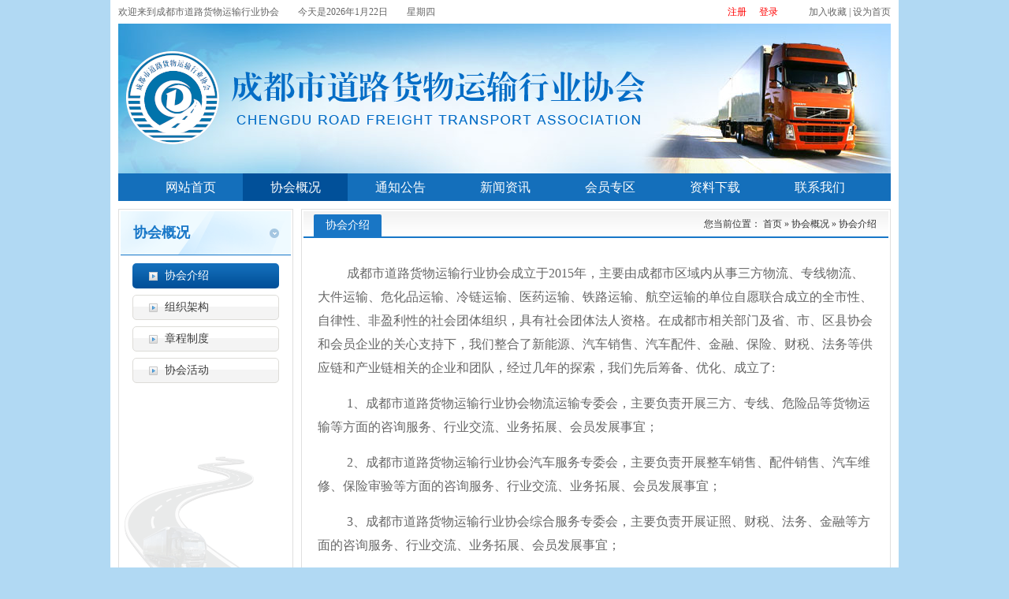

--- FILE ---
content_type: text/html
request_url: http://cd56xh.com/About/index.php?class=1
body_size: 4795
content:
<!DOCTYPE html PUBLIC "-//W3C//DTD XHTML 1.0 Transitional//EN" "http://www.w3.org/TR/xhtml1/DTD/xhtml1-transitional.dtd">
<html xmlns="http://www.w3.org/1999/xhtml" xml:lang="en">
<head>
	<meta http-equiv="Content-Type" content="text/html;charset=UTF-8">
	<title>协会介绍_成都市道路货物运输行业协会【官网】</title>
	<meta name="keywords" content="成都市道路货物运输行业协会,物流行业协会,成都货物运输协会,四川道路物流协会,物流协会,成都运输行业协会,物流公司,成都物流协会,运输协会，成都物流公司，四川物流协会，四川道路运输协会" />
	<meta name="description" content="成都市道路货物运输行业协会是在党的十八大明确提出要深化流通体制改革，加快物流运输标准化、物流信息化建设，提高流通效率，推动物流运输业健康发展的新形势下，在市民政局及政府相关部门的支持关怀下应运而生的新型社会组织。是由全市道路，货物，运输领域的大中型物流企业家发起，与物流有关的科研、教育机构以及其他相关行业用户和个人自愿联合成立的全市性、自律性、非盈利性的社会团体组织。" />
	<meta name="copyright" content="版权申明　成都市道路货物运输行业协会 版权所有" />
	<meta name="author" content="ZFY" />
	<meta name="build" content="2015-10-15 20:01:30" />
	<meta name="robots" content="all" />
	<meta name="googlebot" content="all" />
	<link title="Home" rel="start" href="http://www.cd56xh.com" />
	<link type="text/css" rel="stylesheet" href="/Public/Styles/basic.css"/>
	<script type="text/javascript" src="/Public/Scripts/jquery-1.10.2.min.js"></script>
	<script type="text/javascript" src="/Public/Scripts/basic.js"></script>
	<!--[if lte IE 9]>
	<noscript>
		<style>.html5-wrappers{display:none!important;}</style>
		<div class="ie-noscript-warning">您的浏览器禁用了脚本，请启用脚本后访问本站!</div>
	</noscript>
	<script src="/Public/Scripts/html5shiv.js"></script>
	<![endif]-->
	<!--[if IE 6]>
	<script type="text/javascript" src="/Public/Scripts/DD_belatedPNG_0.0.8a-min.js"></script>
	<script type="text/javascript">
		DD_belatedPNG.fix('.png');
	</script>
	<![endif]-->
	<!--第三方QQ登录验证码-->
<meta property="qc:admins" content="0567216727634560063757" />
	<link rel="stylesheet" href="../Public/Styles/sub.css" />
	<script type="text/javascript" src="../Public/Scripts/sub.js"></script>
</head>
<body>
<div class="bodybox html5-wrappers">
	<header id="header">
		<div class="topbox">
			<p>欢迎来到成都市道路货物运输行业协会　　今天是<span id="time"></span></p>
			<div class="loginbox">
				<a href="/User/reg.php">注册</a>
				<div class="login">登录
					<div class="ibox">
						<a class="qq" href="/qqlogin.php" title="用QQ帐号登录">QQ帐号登录</a>
						<a class="user" href="/User/login.php" title="用会员名称登录">会员名称登录</a>
					</div>
				</div>
			</div>
			<div class="setbox">
				<a href="#" onclick="AddFavorite(window.location,document.title)">加入收藏</a>
				<span>|</span>
				<a href="#" onclick="SetHome(this,window.location)">设为首页</a>
			</div>
		</div>
		<div class="headerbanner">
			<a href="/" class="logo png">
				<h1>成都市道路货物运输行业协会【官网】</h1>
			</a>
		</div>
		<nav class="nav">
			<ul>
				<li class=""><a href="/">网站首页</a></li>
				<li class="on"><a href="/About/index.php?class=1">协会概况</a></li>
				<li class=""><a href="/Notice/index.php?class=2">通知公告</a></li>
				<li class=""><a href="/News/index.php?class=3">新闻资讯</a></li>
				<li class=""><a href="/User/index.php?class=4">会员专区</a></li>
				<li class=""><a href="/Download/index.php?class=5">资料下载</a></li>
				<li class=""><a href="/Contact/index.php?class=6">联系我们</a></li>
			</ul>
		</nav>
	</header>
<div class="subbody cf">
<div class="leftnav sectionbox">
	<h2 class="titbox">协会概况</h2>
	<ul>
		<li class="on"><a href="/About/index.php?class=7">协会介绍</a></li>
		<li class=""><a href="/About/index.php?class=8">组织架构</a></li>
		<li class=""><a href="/About/index.php?class=9">章程制度</a></li>
		<li class=""><a href="/About/index.php?class=10">协会活动</a></li>
	</ul>
</div>
	<div class="contentbody sectionbox">
		<div class="contentbody-tit">
			<span class="tit">协会介绍</span>
			<p>您当前位置：
			<a href="/" title="首页">首页</a> » 
			<a href="/About/index.php?class=1" title="协会概况">协会概况</a> » 
			<span>协会介绍</span>
			</p>
		</div>

		<div id="artpage">
<p class="MsoNormal" style="text-indent:28.1pt;">
	<span style="font-family:SimSun;font-size:16px;">成都市道路货物运输行业协会成立于</span><span style="font-family:SimSun;font-size:16px;">2015年，主要由成都市区域内从事三方物流、专线物流、大件运输、危化品运输、冷链运输、医药运输、铁路运输、航空运输的单位自愿联合成立的全市性、自律性、非盈利性的社会团体组织，具有社会团体法人资格。在成都市相关部门及省、市、区县协会和会员企业的关心支持下，我们整合了新能源、汽车销售、汽车配件、金融、保险、财税、法务等供应链和产业链相关的企业和团队，经过几年的探索，我们先后筹备、优化、成立了:</span><o:p></o:p>
</p>
<p class="MsoNormal" style="text-indent:28.1pt;">
	<!--[if !supportLists]--><span style="font-size:16px;font-family:SimSun;">1、</span><!--[endif]--><span style="font-size:16px;font-family:SimSun;">成都市道路货物运输行业协会物流运输专委会</span><span style="font-size:16px;font-family:SimSun;">，</span><span style="font-size:16px;font-family:SimSun;">主要负责开展</span><span style="font-size:16px;font-family:SimSun;">三方</span><span style="font-size:16px;font-family:SimSun;">、</span><span style="font-size:16px;font-family:SimSun;">专线</span><span style="font-size:16px;font-family:SimSun;">、</span><span style="font-size:16px;font-family:SimSun;">危险品</span><span style="font-size:16px;font-family:SimSun;">等货物运输等方面的咨询服务、行业交流、业务拓展、会员发展事宜；</span><o:p></o:p>
</p>
<p class="MsoNormal" style="margin-left:0pt;text-indent:28.1pt;">
	<!--[if !supportLists]--><span style="font-size:16px;font-family:SimSun;">2、</span><!--[endif]--><span style="font-size:16px;font-family:SimSun;">成都市道路货物运输行业协会</span><span style="font-size:16px;font-family:SimSun;">汽车</span><span style="font-size:16px;font-family:SimSun;">服务专委会</span><span style="font-size:16px;font-family:SimSun;">，</span><span style="font-size:16px;font-family:SimSun;">主要负责开展整车</span><span style="font-size:16px;font-family:SimSun;">销售</span><span style="font-size:16px;font-family:SimSun;">、</span><span style="font-size:16px;font-family:SimSun;">配件销售、汽车</span><span style="font-size:16px;font-family:SimSun;">维修</span><span style="font-size:16px;font-family:SimSun;">、</span><span style="font-size:16px;font-family:SimSun;">保险</span><span style="font-size:16px;font-family:SimSun;">审验等方面的咨询服务、行业交流、业务拓展、会员发展事宜；</span><o:p></o:p>
</p>
<p class="MsoNormal" style="margin-left:0pt;text-indent:28.1pt;">
	<!--[if !supportLists]--><span style="font-size:16px;font-family:SimSun;">3、</span><!--[endif]--><span style="font-size:16px;font-family:SimSun;">成都市道路货物运输行业协会综合服务专委会</span><span style="font-size:16px;font-family:SimSun;">，</span><span style="font-size:16px;font-family:SimSun;">主要负责开展</span><span style="font-size:16px;font-family:SimSun;">证照</span><span style="font-size:16px;font-family:SimSun;">、</span><span style="font-size:16px;font-family:SimSun;">财税、</span><span style="font-size:16px;font-family:SimSun;">法务</span><span style="font-size:16px;font-family:SimSun;">、</span><span style="font-size:16px;font-family:SimSun;">金融</span><span style="font-size:16px;font-family:SimSun;">等方面的咨询服务、行业交流、业务拓展、会员发展事宜；</span><o:p></o:p>
</p>
<p class="MsoNormal" style="text-indent:28.1pt;">
	<!--[if !supportLists]--><span style="font-size:16px;font-family:SimSun;">4、</span><!--[endif]--><span style="font-size:16px;font-family:SimSun;">成都市道路货物运输行业协会</span><span style="font-size:16px;font-family:SimSun;">技术标准</span><span style="font-size:16px;font-family:SimSun;">专委会</span><span style="font-size:16px;font-family:SimSun;">，</span><span style="font-size:16px;font-family:SimSun;">主要负责开展标准制定、行业维权、政策解读、技能培训等方面的咨询服务、行业交流、业务拓展、会员发展事宜。</span>
</p>
<p class="MsoNormal">
	<span style="font-family:宋体;font-size:14px;"><strong>联系人：</strong></span><span style="font-family:宋体;font-size:14px;"><strong>廖存强</strong></span><span style="font-size:14px;"><strong>&nbsp;&nbsp;</strong></span><span style="font-family:宋体;font-size:14px;"><strong>联系</strong></span><span style="font-family:宋体;font-size:14px;"><strong>电话</strong></span><span style="font-family:宋体;font-size:14px;"><strong>：</strong></span><span style="font-family:宋体;font-size:14px;"><strong>13320999956</strong></span><span style="font-family:宋体;font-size:14px;"><strong>邮箱</strong></span><span style="font-family:宋体;font-size:14px;"><strong>:</strong></span><span style="font-family:宋体;font-size:14px;"><strong>10469998888@qq.com</strong></span>
</p>        
        </div>
	</div>

</div>
﻿	<footer id="footer">
		<div class="linkbox">
			<div class="ibox">
				<span class="tit">友情链接：</span>
				<a href="http://www.cdyb56.com" target="_blank" title="成都物流公司">成都物流公司</a><i>|</i>
				<a href="http://www.028456.cn/" target="_blank" title="成都物流">成都物流</a><i>|</i>
				<a href="http://www.66661128.com/" target="_blank" title="轿车托运">轿车托运</a><i>|</i>
				<a href="http://www.leswl.com/" target="_blank" title="兰州物流公司">兰州物流公司</a><i>|</i>
				<a href="http://www.cdwlgs.cn/" target="_blank" title="西宁物流公司">西宁物流公司</a><i>|</i>
				<a href="http://www.028656.com" target="_blank" title="物流查询">物流查询</a><i>|</i>
			</div>
		</div>
		<div class="infobox">
			<p>成都市道路货物运输行业协会版权所有　地址：成都市青白江区华金大道一段555号(顺邦物流)　电话：13688363318</p>
			<p><a href="http://beian.miit.gov.cn/" target="_blank">蜀ICP备15026994号-1</a><a href="/lin/" target="_blank" style="margin-left: 10px; text-decoration: underline;">网站后台登录</a>
		    <script type="text/javascript">var cnzz_protocol = (("https:" == document.location.protocol) ? " https://" : " http://");document.write(unescape("%3Cspan id='cnzz_stat_icon_1256711342'%3E%3C/span%3E%3Cscript src='" + cnzz_protocol + "s4.cnzz.com/stat.php%3Fid%3D1256711342%26online%3D2' type='text/javascript'%3E%3C/script%3E"));</script>　访问人数：2232348            </p>
            <p>免责声明: 本网不承担任何由内容提供商提供的信息所引起的争议和法律责任　网页设计：<a href="http://www.119web.cn" target="_blank">九方互动</a></p>
		</div>
	</footer>
</div>
</body>
</html>

--- FILE ---
content_type: text/css
request_url: http://cd56xh.com/Public/Styles/basic.css
body_size: 1621
content:
@charset "utf-8";
/* CSS Document */

body{
	font-weight:normal; font-size:12px; line-height:24px; font-family:'微软雅黑'; background: #b1d9f3;}
body, h1, h2, h3, h4, h5, h6, hr, p, blockquote, dl, dt, dd, ul, ol, li, pre, form, fieldset, legend, button, input, textarea, th, td{
	margin:0; padding:0;}
input, select, button, textarea{
	font-size:100%; font-family:inherit; outline:none;}
img{
	border:0; -ms-interpolation-mode:bicubic; image-rendering:optimizeQuality;}
a{
	color:#666; text-decoration:none;}
a:hover{
	color:#146fbb; text-decoration:none;}
ul{
	list-style:none;}
li{
	list-style:none;}

/*public css*/
.clear{
	clear:both; height:0; line-height:0; margin:0; padding:0; font-size:0;}
.cf{
	*zoom:1;}
.cf:after{
	display:block; overflow:hidden; clear:both; height:0; visibility:hidden; content:".";}
.tl{
	text-align:left;}
.tc{
	text-align:center;}
.tr{
	text-align:right;}
.fl{
	float:left;}
.fr{
	float:right;}
.hide{
	display:none;}
.col{
	padding-top:15px;}
.w{
	width:980px; margin:0 auto;}



.bodybox{width: 980px; margin: 0 auto; padding: 0 10px; background: #fff; overflow: hidden;}
.sectionbox{padding: 2px; border: 1px solid #dfdfdf; overflow: hidden;}
.padding-b10{padding-bottom: 10px !important;}



#header{height: 265px; overflow: hidden;}
#header .topbox{position: relative; height: 30px; font-size: 12px; color: #666; line-height: 30px; z-index: 1}
#header .topbox .loginbox{position: absolute; top: 0; right: 135px; width: 75px; height: 30px; text-align: right; z-index: 1}
#header .topbox .loginbox a{color: #ff0000;}
#header .topbox .loginbox a:hover{color:#146fbb; text-decoration:none;}
#header .topbox .loginbox .login{display: inline-block; width: 40px; margin-left: 5px; text-align: center;}
#header .topbox .loginbox .login{*display:inline; color: #ff0000;}
#header .topbox .loginbox .login:hover{color:#146fbb; text-decoration:none;}
#header .topbox .loginbox .login.on{background: #F6F6F6; color: #146fbb}
#header .topbox .loginbox .ibox{position: absolute; top: 30px; right: 0; width: 210px; height: 30px; background: #F6F6F6; text-align: center; z-index: 1; display: none;}
#header .topbox .loginbox .ibox a{display: inline-block; margin: 0 3px; padding-left: 19px; color: #146fbb;}
#header .topbox .loginbox .ibox .qq{background: url(../Images/xqqdl.gif) 0 center no-repeat;}
#header .topbox .loginbox .ibox .user{background: url(../Images/xwbdl.gif) 0 center no-repeat;}
#header .topbox .setbox{position: absolute; top: 0; right: 0; height: 30px}
#header .topbox .username .red{color: #f00}
#header .topbox .username{position: absolute; top: 0; right: 135px; height: 30px;}
#header .topbox .username a{margin-left: 5px; text-decoration: underline;}
#header .headerbanner{position: relative; height: 190px; background: url(../Images/header-bg.jpg) 0 0 no-repeat;}
#header .headerbanner .logo{position: absolute; top: 35px; left: 10px; width: 659px; height: 118px; background: url(../Images/logo.png) 0 0 no-repeat;}
#header .headerbanner h1{display: none;}
#header .nav{height: 35px; padding: 0 24px 0 25px; background: #146fbb;}
#header .nav li{width: 133px; height: 35px; text-align: center; font-size: 16px; line-height: 35px; float: left; overflow: hidden;}
#header .nav li a{display: block; height: 35px; color: #fff;
	transition:background .5s;
	-moz-transition:background .5s; /* Firefox 4 */
	-webkit-transition:background .5s; /* Safari 和 Chrome */
	-o-transition:background .5s; /* Opera */}
#header .nav li a:hover,#header .nav li.on a{background: #015099;}







#footer{/*height: 125px;*/ overflow: hidden;}

#footer .linkbox{height: 58px; border: 1px solid #dfdfdf; background: #1877c8; overflow: hidden;}
#footer .linkbox .ibox{position: relative; height: 44px; margin-top: 7px; padding-left: 85px; color: #fff; line-height: 22px; overflow: hidden;}
#footer .linkbox .tit{position: absolute; top: 0; left: 0; width: 85px; text-align: right;}
#footer .linkbox a{display: inline-block; color: #fff}
#footer .linkbox i{font-style: normal; padding: 0 3px 0 5px;}

#footer .infobox{/*height: 55px;*/ padding-top: 10px; padding-bottom:10px; color: #666; line-height: 22px; text-align: center; overflow: hidden;}

--- FILE ---
content_type: text/css
request_url: http://cd56xh.com/Public/Styles/sub.css
body_size: 5748
content:
@charset "utf-8";
/* CSS Document */



/**********内页通用样式***********/
.subbody{padding-bottom: 20px}


/*左侧导航*/
.subbody .leftnav{width: 216px; padding-bottom: 300px; background: url(../Images/leftnav-bg.gif) right bottom no-repeat; float: left;}
.subbody .leftnav .titbox{height: 55px; padding: 0 16px; background: url(../Images/leftnav-tit.gif) 0 0 no-repeat; border-bottom: 1px solid #1877c8; font-size: 18px; line-height: 55px; font-weight: bold; color: #1877c8;}
.subbody .leftnav ul{display: block; padding: 10px 15px 0}
.subbody .leftnav li{height: 30px; margin-bottom: 8px; border: 1px solid #dddcd8; border-radius: 5px; background: url(../Images/button-bg.gif) 0 -126px repeat-x; overflow: hidden;}
.subbody .leftnav li a{display: block; height: 30px; padding: 0 40px; background: url(../Images/navbutton-bg.gif) 20px center no-repeat; font-size: 14px; color: #3d3d3d; line-height: 30px;}
.subbody .leftnav li.on,.subbody .leftnav li.hover{padding: 1px; border: 0; background: url(../Images/button-bg.gif) 0 -93px repeat-x;}
.subbody .leftnav li.on a,.subbody .leftnav li.hover a{color: #fff}


/*右侧内容框*/
.subbody .contentbody{width: 742px; float: right;}
.subbody .contentbody .contentbody-tit{position: relative; height: 32px; padding: 0 15px; background: url(../Images/content-header-bg.gif) 0 0 repeat-x; border-bottom: 2px solid #1877c8; font-size: 12px; color: #333; line-height: 32px; text-align: right; overflow: hidden;}
.subbody .contentbody .contentbody-tit .tit{position: absolute; top: 4px; left: 13px; height: 28px; padding: 0 15px 2px; border-radius: 2px; background: #1976c5; font-size: 14px; color: #fff; line-height: 28px;}
.subbody .contentbody .contentbody-tit a{color: #333}
.subbody .contentbody .contentbody-tit a:hover{color: #146fbb}


/*分页按钮*/
.pagebox{height: 32px; text-align: center;}
.pagebox span,.pagebox a{display: inline-block; height: 30px; margin-right: 3px; border: 1px solid #e7e6e6; border-radius: 2px; font-size: 12px; font-family: '微软雅黑'; line-height: 30px; color: #999; overflow: hidden;}
.pagebox .number{width: 30px;}
.pagebox span.number,.pagebox .number:hover{background: #61a1df; border-color: #61a1df; color: #fff;}
.pagebox .button{width: 78px;}
.pagebox span.button{color: #999;}
.pagebox a.button:hover{border-color: #61a1df; color: #61a1df;}





/**********用户登录***********/
.subbody .contentbody .loginbox{width: 385px; height: 210px; margin: 30px auto 125px; padding: 45px 70px 40px; border: 1px solid #dfdfdf; border-radius: 4px; overflow: hidden;}
.subbody .contentbody .loginbox .textbox{margin-bottom: 10px}
.subbody .contentbody .loginbox .textbox .tit{font-size: 14px; color: #3d3d3d; line-height: 35px;}
.subbody .contentbody .loginbox .textbox .cue{font-size: 12px; color: #1877c8; line-height: 35px; float: right;}
.subbody .contentbody .loginbox .textbox .cue:hover{text-decoration: underline; }
.subbody .contentbody .loginbox .textbox .text{width: 267px; height: 33px; padding: 0 5px; border: 1px solid #a0c5e8; font-size: 14px; color: #333; line-height: 33px}

.subbody .contentbody .loginbox .buttonbox{padding: 10px 0 40px 46px}
.subbody .contentbody .loginbox .buttonbox .button{display: block; width: 102px; height: 30px; margin-right: 10px; border: 0; border-radius: 3px; font-size: 12px; color: #fffefe; line-height: 30px; text-align: center; cursor: pointer; float: left;}
.subbody .contentbody .loginbox .buttonbox .loginbutton{background: url(../Images/button-bg.gif) 0 0 repeat-x;}
.subbody .contentbody .loginbox .buttonbox .resetbutton{background: url(../Images/button-bg.gif) 0 -30px repeat-x;}

.subbody .contentbody .loginbox .fastbox{padding-top: 10px; border-top: 1px solid #eaeaea;}
.subbody .contentbody .loginbox .fastbox span{font-size: 14px; color: #3d3d3d; line-height: 24px; float: left;}





/**********用户注册***********/
.subbody .contentbody .regbox{width: 578px; margin: 30px auto 65px; padding: 45px 0; border: 1px solid #dfdfdf; border-radius: 4px; overflow: hidden;}
.subbody .contentbody .regbox .textbox{margin-bottom: 10px}
.subbody .contentbody .regbox .textbox .tit{display: block; width: 130px; height: 35px; font-size: 14px; color: #3d3d3d; line-height: 35px; text-align: right; float: left;}
.subbody .contentbody .regbox .textbox .code-tit{display: block; width: 130px; height: 25px; font-size: 14px; color: #3d3d3d; line-height: 25px; text-align: right; float: left;}
.subbody .contentbody .regbox .pt5{padding-top: 5px}
.subbody .contentbody .regbox .textbox .text{width: 240px; height: 33px; padding: 0 5px; border: 1px solid #a0c5e8; font-size: 14px; color: #333; line-height: 33px}
.subbody .contentbody .regbox .textbox .code{width: 65px; height: 23px; padding: 0 5px; border: 1px solid #8e8f8f;}
.subbody .contentbody .regbox .textbox .cue{margin-left: 10px; font-size: 12px; color: #f00; line-height: 35px;}
.subbody .contentbody .regbox .textbox .verfyimg{margin: 3px 0 0 5px}

.subbody .contentbody .regbox .buttonbox{padding: 20px 0 30px 165px}
.subbody .contentbody .regbox .buttonbox .button{display: block; width: 102px; height: 30px; margin-right: 20px; border: 0; border-radius: 3px; background: url(../Images/button-bg.gif) 0 0 repeat-x; font-size: 12px; color: #fffefe; line-height: 30px; text-align: center; cursor: pointer; float: left;}
.subbody .contentbody .regbox .buttonbox .checkbox{margin: 9px 10px 0 0; float: left;}
.subbody .contentbody .regbox .buttonbox p{font-size: 12px; line-height: 30px; color: #3d3d3d; float: left;}
.subbody .contentbody .regbox .buttonbox p a{color: #1877c8;}
.subbody .contentbody .regbox .buttonbox p a:hover{text-decoration: underline;}

.subbody .contentbody .regbox .fastbox{width: 380px; margin: auto; padding-top: 10px; border-top: 1px solid #eaeaea;}
.subbody .contentbody .regbox .fastbox span{font-size: 14px; color: #3d3d3d; line-height: 24px; float: left;}

#clause{position: fixed; top: 10px; left: 10px; width: 730px; height: 470px; border: 1px solid #ccc; border-radius: 4px; box-shadow: 0 0 2px #d5d5d5; background: #fff; overflow: hidden; z-index: 9; display: none;}
#clause .flb{height: 18px; padding: 9px 9px 9px 15px; border-top: 1px solid #FFF; border-bottom: 1px solid #E7E7E7; background: #F6F6F6; font-size: 14px; color: #333; line-height: 18px; overflow: hidden;}
#clause .fsb{height: 24px; padding: 10px; background: #F9F9F9; border-top: 1px solid #CCC; text-align: center; overflow: hidden;}
#clause .fsb .box{width: 130px; margin: auto;}
#clause .fsb .button{display: inline-block; width: 58px; height: 22px; border: 1px solid #999; font-size: 12px; line-height: 22px; cursor: pointer; overflow: hidden;}
#clause .fsb .button1{height: 24px !important; border-color: #2D5EC0; background: #86ba06; color: #fff; float: left;}
#clause .fsb .button2{border-color: #999; background: #f7f7f7; color: #333; float: right;}
#clause .contentbox{height: 337px; padding: 25px 15px; font-size: 12px; color: #333; line-height: 24px; overflow-y:scroll; overflow-x:hidden}





/**********修改密码***********/
.subbody .contentbody .changepwbox{padding: 32px 18px 200px}
.subbody .contentbody .changepwbox .textbox{margin-bottom: 10px}
.subbody .contentbody .changepwbox .textbox .tit{display: block; width: 75px; height: 35px; font-size: 14px; color: #3d3d3d; line-height: 35px; text-align: right; float: left; overflow: hidden;}
.subbody .contentbody .changepwbox .textbox .cue{font-size: 12px; color: #1877c8; line-height: 35px; float: right;}
.subbody .contentbody .changepwbox .textbox .cue:hover{text-decoration: underline; }
.subbody .contentbody .changepwbox .textbox .text{width: 267px; height: 33px; padding: 0 5px; border: 1px solid #a0c5e8; font-size: 14px; color: #333; line-height: 33px}

.subbody .contentbody .changepwbox .buttonbox{padding: 10px 0 0 75px}
.subbody .contentbody .changepwbox .buttonbox .button{display: block; width: 102px; height: 30px; margin-right: 10px; border: 0; border-radius: 3px; font-size: 12px; color: #fffefe; line-height: 30px; text-align: center; cursor: pointer; float: left;}
.subbody .contentbody .changepwbox .buttonbox .loginbutton{background: url(../Images/button-bg.gif) 0 0 repeat-x;}
.subbody .contentbody .changepwbox .buttonbox .resetbutton{background: url(../Images/button-bg.gif) 0 -30px repeat-x;}





/**********管理帖子***********/
.subbody .contentbody .userartlist{padding: 12px 18px 50px;}
.subbody .contentbody .userartlist ul{padding-bottom: 20px}
.subbody .contentbody .userartlist li{height: 34px; margin-bottom: 10px; border-bottom: 1px dotted #dedede; font-size: 14px; color: #3d3d3d; line-height: 34px; overflow: hidden;}
.subbody .contentbody .userartlist li .color1{color: #0a8900;}
.subbody .contentbody .userartlist li .color2{color: #f00;}
.subbody .contentbody .userartlist li a{color: #3d3d3d;}
.subbody .contentbody .userartlist li a:hover{color: #146fbb;}
.subbody .contentbody .userartlist li .edit,.subbody .contentbody .userartlist li .del{float: right;}





/**********交流专区***********/
.subbody .contentbody .interflow{padding: 30px 18px 50px; overflow: hidden;}
.subbody .contentbody .interflow .namebox{width: 420px; padding-left: 20px; font-size: 14px; float: left; overflow: hidden;}
.subbody .contentbody .interflow .namebox a{color: #3d3d3d;}
.subbody .contentbody .interflow .namebox a:hover{color: #146fbb;}
.subbody .contentbody .interflow .authorbox{width: 80px; float: right; overflow: hidden;}
.subbody .contentbody .interflow .numberbox{width: 90px; text-align: center; float: right; overflow: hidden;}
.subbody .contentbody .interflow .numberbox span{color: #1d83d9;}
.subbody .contentbody .interflow .timebox{width: 90px; text-align: center; color: #888; float: right; overflow: hidden;}
.subbody .contentbody .interflow .header{position: relative; height: 32px; background: url(../Images/content-header-bg.gif) 0 0 repeat-x; border: 1px solid #dfdfdf; font-size: 14px !important; color: #3d3d3d; line-height: 32px;}
.subbody .contentbody .interflow .header .timebox{color: #3d3d3d}
.subbody .contentbody .interflow .header .publish{position: absolute; top: -1px; left: -1px; width: 88px; height: 34px; background: url(../Images/publish.gif) 0 0 no-repeat;}
.subbody .contentbody .interflow dl{padding: 12px 0 10px;}
.subbody .contentbody .interflow dd{height: 36px; background: url(../Images/dian.gif) 0 15px no-repeat; color: #3d3d3d; line-height: 36px; overflow: hidden;}
.subbody .contentbody .interflow dt{margin: 12px 0; border-bottom: 1px dotted #dedede;}

.subbody .contentbody .interflow .pagebox{position: relative; margin-bottom: 30px; padding-bottom: 28px; border-bottom: 1px dashed #c9c9c9; text-align: right;}
.subbody .contentbody .interflow .pagebox a,.subbody .contentbody .interflow .pagebox span{text-align: center;}
.subbody .contentbody .interflow .pagebox .publish{position: absolute; top: -1px; left: 0; width: 88px; height: 34px; background: url(../Images/publish.gif) 0 0 no-repeat;}

.subbody .contentbody .interflow .textbox{margin-bottom: 20px; overflow: hidden;}
.subbody .contentbody .interflow .textbox .tit{display: block; width: 60px; font-size: 14px; color: #3d3d3d; line-height: 35px; text-align: right; float: left; overflow: hidden;}
.subbody .contentbody .interflow .textbox .text{width: 634px; height: 33px; padding: 0 5px; border: 1px solid #a0c5e8;}
.subbody .contentbody .interflow .textbox textarea{width: 98% !important; height: 180px; padding: 3px 5px; border: 1px solid #a0c5e8; font-size: 14px; color: #333}

.subbody .contentbody .interflow .textbox .code-tit{line-height: 25px;}
.subbody .contentbody .interflow .textbox .code{width: 65px; height: 23px; padding: 0 3px; border: 1px solid #8e8f8f; float: left;}
.subbody .contentbody .interflow .textbox .codepic{margin: 3px 0 0 5px; float: left;}

.subbody .contentbody .interflow .buttonbox{padding-left: 60px}
.subbody .contentbody .interflow .buttonbox .button{display: block; width: 80px; height: 24px; margin-right: 10px; border: 0; border-radius: 3px; font-size: 12px; color: #fffefe; line-height: 24px; text-align: center; cursor: pointer; float: left;}
.subbody .contentbody .interflow .buttonbox .loginbutton{background: url(../Images/button-bg.gif) 0 -3px repeat-x;}
.subbody .contentbody .interflow .buttonbox .resetbutton{background: url(../Images/button-bg.gif) 0 -33px repeat-x;}




/***************新闻详情页**************/
#article{margin: 0 18px; padding-bottom: 30px; overflow: hidden;}
#article .title{padding: 15px 0; border-bottom: 1px solid #dbe4eb; font-size: 24px; line-height: 40px; text-align: center; color: #1a2a38;}
#article .info{height: 44px; border-bottom: 1px solid #dbe4eb; font-size: 14px; line-height: 44px; font-family: '微软雅黑'; color: #333;}
#article .info .time{margin-right: 55px; float: left;}
#article .info .menu{margin-right: 45px; float: left;}
#article .info .menu a{color: #999;}
#article .info .menu a:hover{color: #ff9900;}
#article .info .sharebox{width: 120px; padding-top: 8px; height: 20px; float: left;}
#article .info .sharebox a{
	transition:all .3s;
	-moz-transition:all .3s; /* Firefox 4 */
	-webkit-transition:all .3s; /* Safari 和 Chrome */
	-o-transition:all .3s; /* Opera */}
#article .info .sharebox a.bds_qzone{background: url(../Images/share.png) -44px 0 no-repeat;}
#article .info .sharebox a.bds_tsina{background: url(../Images/share.png) 0 0 no-repeat;}
#article .info .sharebox a.bds_tqq{background: url(../Images/share.png) -22px 0 no-repeat;}
#article .info .sharebox a.bds_weixin{background: url(../Images/share.png) -65px 0 no-repeat;}
#article .info .sharebox a.bds_more{background: url(../Images/share.png) -87px 0 no-repeat;}
#article .info .sharebox a.bds_qzone:hover{background: url(../Images/share.png) -44px -20px no-repeat;}
#article .info .sharebox a.bds_tsina:hover{background: url(../Images/share.png) 0 -20px no-repeat;}
#article .info .sharebox a.bds_tqq:hover{background: url(../Images/share.png) -22px -20px no-repeat;}
#article .info .sharebox a.bds_weixin:hover{background: url(../Images/share.png) -65px -20px no-repeat;}
#article .info .sharebox a.bds_more:hover{background: url(../Images/share.png) -87px -20px no-repeat;}
#article .info .looknumber{margin-right: 30px; padding-left: 30px; background: url(../Images/looknumber.gif) 0 center no-repeat; line-height: 44px; float: right;}
#article .info .comment{padding-left: 22px; background: url(../Images/comment.gif) 0 center no-repeat; line-height: 44px; float: right;}
#article .thumbnail{margin: 25px 0 20px; text-align: center; overflow: hidden;}
#article .thumbnail img{max-width: 700px; }
#article .contentbox{padding-bottom: 45px; border-bottom: 1px solid #dbe4eb; font-size: 14px; font-family: '微软雅黑'; color: #666; line-height: 32px; overflow: hidden;}
#article .buttonbox{height: 44px; border-bottom: 1px solid #dbe4eb; font-size: 14px; font-family: '微软雅黑'; color: #1a2a38; line-height: 44px; overflow: hidden;}
#article .buttonbox .prev{max-width: 48%; float: left; overflow: hidden;}
#article .buttonbox .next{max-width: 48%; float: right; overflow: hidden;}

#article .aside{margin: 30px 0 0; overflow: hidden;}
#article .aside .tit-box{height: 32px; border-bottom: 1px solid #dbe4eb; line-height: 32px; font-size: 14px; font-family: '微软雅黑'; font-weight: bold; color: #1a2a38; overflow: hidden;}
#article .aside ul{width: 900px}
#article .aside li{width: 415px; height: 110px; margin: 20px 20px 0 0; background: #f9f9f9; float: left; overflow: hidden;}
#article .aside li .image{display: block; width: 160px; height: 110px; margin-right: 15px; float: left; overflow: hidden;}
#article .aside li .image img{display: block; width: 100%; height: 110px}
#article .aside li .name{width: 225px; height: 30px; font-size: 16px; line-height: 30px; overflow: hidden; float: left;}
#article .aside li .name a{color: #333;}
#article .aside li .name a:hover{color: #ff9900;}
#article .aside li .i-info{width: 225px; height: 65px; font-size: 14px; color: #999; line-height: 22px; overflow: hidden;}

#article .formbox{padding-top: 40px;}
#article .formbox .titbox span{padding-left: 22px; background: url(../Images/comment1.gif) 0 center no-repeat; font-size: 16px; line-height: 40px;}
#article .formbox .textarea{width:684px !important; height:140px; padding: 5px 10px; border: 1px solid #dbe4eb; font-size: 14px}
#article .formbox .formbutton{padding: 10px 0}
#article .formbox .formbutton .submit{width: 80px; height: 30px; background: #61a1df; border: 0; font-size: 14px; color: #fff; float: right; cursor: pointer;}
#article .formbox .formbutton .ibox{height: 20px; margin: 5px 25px 0 0; font-size: 14px; color: #666; line-height: 20px; float: right; overflow: hidden;}
#article .formbox .formbutton .ibox span{float: right;}
#article .formbox .formbutton .text{width: 48px; height: 18px; margin: 0 3px; padding: 0 2px; line-height: 18px; border: 1px solid #8e8f8f; float: right;}
#article .formbox .formbutton img{width: 60px; height: 20px; float: right; cursor: pointer;}

#article .commentlist .titbox{border-bottom: 1px solid #dbe4eb;}
#article .commentlist .titbox span{padding-left: 40px; background: url(../Images/people.gif) 0 center no-repeat; font-size: 16px; line-height: 30px;}
#article .commentlist table{width: 100%; border-collapse: collapse;}
#article .commentlist td{padding: 10px 0; border-bottom: 1px solid #dbe4eb; font-size: 14px; line-height: 26px; color: #666}
#article .commentlist td.right{width: 210px; text-align: right; color: #61a1df;}





/***************单页文章**************/
#artpage{margin: 30px 18px 50px; overflow: hidden;}
#artpage p{margin-bottom: 15px; font-size: 14px; line-height: 30px; color: #666}





/***************图片集列表**************/
#piclist{margin: 30px 18px 50px; overflow: hidden;}
#piclist ul{display:block; width: 720px}
#piclist li{width:226px; height:200px; margin:0 14px 35px 0; overflow:hidden; float:left}
#piclist li .image{display: block; height:169px; border:1px solid #e7e7e6; padding:2px; overflow:hidden}
#piclist li .image img{display: block; width: 100%; height: 169px}
#piclist li .image:hover{padding: 1px; border-width: 2px; border-color:#146fbb}
#piclist li p{text-align:center; font-size:14px; color: #333; line-height:34px}





/***************文本列表**************/
#textlist{margin: 30px 18px 50px; overflow: hidden;}
#textlist dl{padding:5px 0; margin-bottom:15px;}
#textlist dt{height:23px; padding-left:10px; font:16px/23px Microsoft YaHei; overflow:hidden; background:url(../Images/icon_news.png) no-repeat 0 11px;}
#textlist dt a{color:#000;}
#textlist dt a:hover{color:#146fbb;}
#textlist dd{padding:0 10px;}
#textlist dd.info{padding-bottom:5px; color:#bbb; border-bottom:1px dotted #e3e3e3;}
#textlist dd.info span{margin-right:15px;}
#textlist dd.pic{padding-top:10px;}
#textlist dd.pic img{max-width:200px; max-height:200px;}
#textlist dd.cont{padding:5px 10px; color:#666; border-bottom:1px solid #ececec;}
#textlist dd.cont .more{color: #146fbb}
#textlist dd.cont .more:hover{text-decoration: underline;}





/***************图文列表**************/
#pictextlist{margin: 30px 18px 50px; overflow: hidden;}
#pictextlist li{padding:13px 0 28px; margin-bottom:15px; border-bottom:1px dotted #e3e3e3;}
#pictextlist a.image{float:left; width:210px; height:160px;}
#pictextlist a.image img{display: block; width:100%; height:160px;}
#pictextlist dl{margin-left:240px;}
#pictextlist dt{height:30px; font-size:24px; line-height:30px; overflow:hidden;}
#pictextlist dt span{float:left; padding-right:10px; margin-right:10px; border-right:1px dotted #ccc; color: #666; display:block;}
#pictextlist dt span em{margin-right:5px; font-size:18px; font-style:normal;}
#pictextlist dt h3{float:left;}
#pictextlist .cont{margin:15px 0 0; font-size:14px; line-height:24px;}
#pictextlist .more{text-align:right;}
#pictextlist .pagebox{padding-top: 15px}





/***************人物列表**************/
#peoplelist{margin: 30px 18px 50px 0; overflow: hidden;}
#peoplelist ul{padding-bottom: 15px;}
#peoplelist li{width:50%; height:193px; padding-bottom:16px; float:left;}
#peoplelist li .wrap{margin-left: 18px; padding:6px 6px 8px ; border:1px solid #e1e1e1; min-height:177px;}
#peoplelist li img{float:left; width:131px; height:173px; padding:2px; border:1px solid #e1e1e1;}
#peoplelist li a:hover img{border-color:#146fbb;}
#peoplelist dl{margin-left:150px;}
#peoplelist dt{height:23px; margin-top:5px; font-size:14px; font-weight:bold; overflow:hidden;}
#peoplelist .desc{height:120px; margin:7px 0; line-height:20px; overflow:hidden;}
#peoplelist .more{height:15px;}
#peoplelist .more a{float:right;  padding-right:2px; width:57px; height:15px; text-indent:-999em; display:block;
	background:url(../Images/bg_more.png) no-repeat;}





/***************下载列表**************/
#downlist{margin: 30px 18px 50px; overflow: hidden;}
#downlist ul{padding-bottom: 30px;}
#downlist li{height: 30px; padding-left: 10px; background: url("../Images/icon_news.png") no-repeat 0px 13px; line-height: 30px; color: #999; overflow: hidden;}
#downlist li.border{margin-bottom: 5px; padding-bottom: 5px; border-bottom: 1px dotted #CCC;}
#downlist li a{color: #333}
#downlist li a:hover{color: #146fbb}





/***************************留言板部分*********************************/
#message{margin: 30px 18px 50px; overflow: hidden;}
#message .item{padding:15px 0; border-bottom: 1px solid #DDD;}
#message .item p{color:#666}
#message .item .graya3{color: #A3A3A3;}
#message .item p span{margin-right: 20px;}
#message .item .blue{color: #06C;}
#message .item-page{margin:0; padding:20px 0; border-bottom: 1px solid #DDD;}

#message .item-box{width:530px; margin:25px auto; color:#666; line-height:27px; overflow:hidden;}
#message .item-box .group{padding:5px}
#message .item-box .group * {float: left;}
#message .item-box .text{width: 200px; height: 25px; padding: 0px 3px; line-height: 25px; border: 1px solid #DDD; color: #555; background:#FBFBFB;}
#message .item-box .textarea{width:410px; height:160px; padding: 3px; border: 1px solid #DDD; background:#FBFBFB;}
#message .item-box .submit,#message .item-box .button {width:80px; height:26px; margin-right:20px; padding:3px; border:1px solid #DDD; cursor: pointer; background:#F7F7F7;}
#message .item-box .codetext{width: 60px; margin-right: 5px; float: left;}
#message .item-box .codepic{margin-top: 4px; float: left;}
#message .item-box span{display:block; width:65px; height:27px; overflow:hidden; float:left}
#message .item-box em{margin-left: 5px; font-style:normal}

#message .pagebox{padding-top: 30px}

--- FILE ---
content_type: application/javascript
request_url: http://cd56xh.com/Public/Scripts/basic.js
body_size: 1225
content:
// JavaScript Document

// 头部时间
window.onload=function (){
	document.getElementById('time').innerHTML=new Date().getFullYear()+'年'+(parseInt(new Date().getMonth())+1)+'月'+new Date().getDate()+'日　　星期'+'日一二三四五六'.charAt(new Date().getDay());
}


// 加入收藏
function AddFavorite(sURL, sTitle)
{
    try
    {
        window.external.addFavorite(sURL, sTitle);
    }
    catch (e)
    {
        try
        {
            window.sidebar.addPanel(sTitle, sURL, "");
        }
        catch (e)
        {
            alert("请使用Ctrl+D进行添加!");
        }
    }
}


//设为首页 
function SetHome(obj,vrl){
    try{
        obj.style.behavior='url(#default#homepage)';obj.setHomePage(vrl);
    }
    catch(e){
        if(window.netscape) {
               try{
                   netscape.security.PrivilegeManager.enablePrivilege("UniversalXPConnect");
               }
               catch (e) {
                   alert("此操作被浏览器拒绝！\n请在浏览器地址栏输入“about:config”并回车\n然后将 [signed.applets.codebase_principal_support]的值设置为'true',双击即可。");
               }
               var prefs = Components.classes['@mozilla.org/preferences-service;1'].getService(Components.interfaces.nsIPrefBranch);
               prefs.setCharPref('browser.startup.homepage',vrl);
        }
    }
}


$(function(){

	/**************头部登录*************/
	$("#header .topbox .loginbox .login").hover(function(){
		$(this).addClass('on');
		$(this).find('.ibox').show();
	},function(){
		$(this).removeClass('on');
		$(this).find('.ibox').hide();
	});
});

--- FILE ---
content_type: application/javascript
request_url: http://cd56xh.com/Public/Scripts/sub.js
body_size: 429
content:
// JavaScript Document
$(function(){

	var window_width = $(window).width();
	var window_height = $(window).height();
	$("#windowbox").css({width:window_width,height:window_height});


	/**************内页左侧菜单*************/
	$(".subbody .leftnav li").hover(function(){
		$(this).addClass('hover');
	},function(){
		$(this).removeClass('hover');
	});


	/**************网站条款*************/
	var temp = window_width/2 - 365;
	var temp1 = window_height/2 - 235;
	$("#clause").css({top:temp1, left:temp});


});
